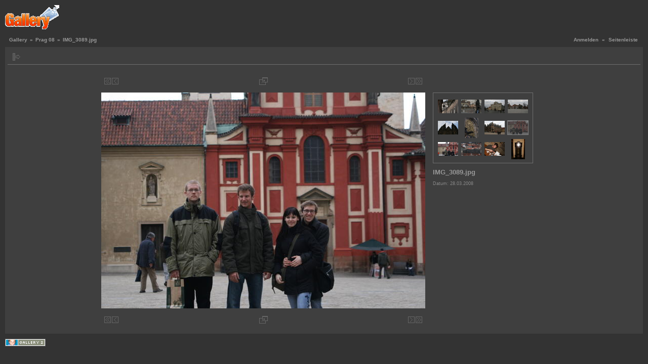

--- FILE ---
content_type: text/html; charset=UTF-8
request_url: https://gallery.chaos-at-home.org/main.php?g2_itemId=690&g2_jsWarning=true
body_size: 2712
content:
<!DOCTYPE html PUBLIC "-//W3C//DTD XHTML 1.0 Transitional//EN" "http://www.w3.org/TR/xhtml1/DTD/xhtml1-transitional.dtd">
<html lang="de-DE" xmlns="http://www.w3.org/1999/xhtml">
<head>

<link rel="stylesheet" type="text/css" href="/base/modules/core/data/gallery.css"/>
<script type="text/javascript" src="https://gallery.chaos-at-home.org/main.php?g2_view=core.CombinedJavascript&amp;g2_key=9dd08fdea1e74d5ade3c008b9cb4f812"></script>
<meta http-equiv="Content-Type" content="text/html; charset=UTF-8"/>
<meta name="keywords" content="" />
<meta name="description" content="" />
<script type="text/javascript" src="/base/themes/carbon/theme.js"></script>
<title>IMG_3089.jpg</title>
<link rel="stylesheet" type="text/css" href="/base/themes/carbon/theme.css"/>
</head>
<body class="gallery">
<noscript>
<div class="gbBlock giWarning">
Um diese Seite korrekt darzustellen muss JavaScript aktiviert sein. Es scheint jedoch, dass JavaScript entweder deaktiviert ist oder nicht von Ihrem Webbrowser unterstützt wird. Bitte aktivieren Sie JavaScript in den Einstellungen Ihres Webbrowsers. Laden Sie dann die Seite erneut.
</div>
</noscript><div id="gallery" class="safari">
<div id="gsHeader">
<table width="100%" cellspacing="0" cellpadding="0">
<tr>
<td align="left" valign="top" width="50%">
<a href="main.php">
<img src="/base/images/galleryLogo_sm.gif" width="107" height="48" alt=""/>
</a>
</td>
<td align="right" valign="top">

</td>
</tr>
</table>
</div>
<div id="gsNavBar" class="gcBorder1">
<div class="gbSystemLinks">
<span class="block-core-SystemLink">
<a href="main.php?g2_view=core.UserAdmin&amp;g2_subView=core.UserLogin&amp;g2_return=%2Fmain.php%3Fg2_itemId%3D690%26g2_jsWarning%3Dtrue%26">Anmelden</a>
</span>
&laquo;


<span class="block-core-SystemLink">
<a href="main.php?g2_itemId=690&amp;g2_jsWarning=true" 
onclick="toggleSidebar('sidebar'); return false;">Seitenleiste</a>
</span>
</div>
<div class="gbBreadCrumb">
<div class="block-core-BreadCrumb">
<a href="main.php?g2_highlightId=630" class="BreadCrumb-1">
Gallery</a>
 &raquo; <a href="main.php?g2_itemId=630&amp;g2_highlightId=690" class="BreadCrumb-2">
Prag 08</a>
 &raquo; <span class="BreadCrumb-3">
IMG_3089.jpg</span>
</div>
</div>
</div>
<table class="gcBackground1" width="100%" cellspacing="0" cellpadding="0">
<tr valign="top">
<td>
<div id="gsContent" class="gcBorder1">
<div class="gbBlockTop">
<table>
<tr>
<td class="gsActionIcon">
<div class="buttonShowSidebar"><a href="main.php?g2_itemId=690&amp;g2_jsWarning=true"
onclick="slideIn('sidebar'); return false;"
title="Seitenleiste Anzeigen"></a></div>
</td>
</tr>
</table>
</div>
<div class="gsContentPhoto">
<table align="center" cellpadding="0" cellspacing="0">
<tr>
<td class="gbNavigatorPhoto">
<div class="gbNavigator">
<div>
<table width="100%" cellpadding="0" cellspacing="0"><tr>
<td width="20%" align="left">
<div class="first-and-previous">
<table cellpadding="0" cellspacing="0"><tr>
<td>
<div class="buttonFirst"><a href="main.php?g2_itemId=632"
title="Erste"></a></div>
</td>
    <td>
<div class="buttonPrev"><a href="main.php?g2_itemId=687"
title="Vorherige"></a></div>
</td>
<td>&nbsp;</td>
</tr></table>
</div>
</td>
<td align="center">
<table cellpadding="0" cellspacing="0">
<tr>
<td class="gsActionIcon">
<div class="buttonPopup"><a href="main.php?g2_view=core.DownloadItem&amp;g2_itemId=690" target="_blank"
onclick="popImage(this.href, 'IMG_3089.jpg'); return false;"
title="Originalgrösse"></a></div>
</td>
</tr>
</table>
</td>
<td width="20%" align="right" >
<div class="next-and-last">
<table cellpadding="0" cellspacing="0"><tr>
<td>&nbsp;</td>
    <td>
<div class="buttonNext"><a href="main.php?g2_itemId=693"
title="Nächste"></a></div>
</td>
<td>
<div class="buttonLast"><a href="main.php?g2_itemId=702"
title="Letzte"></a></div>
</td>
</tr></table>
</div>
</td>
</tr></table>
</div>
</div>
</td>
<td>&nbsp;</td>
</tr>
<tr>
<td>
<div id="gsImageView" class="gbBlock">
<div id="photo">
<img src="main.php?g2_view=core.DownloadItem&amp;g2_itemId=692&amp;g2_serialNumber=2" width="640" height="427" alt="IMG_3089.jpg"/>
</div>
</div>
</td>
<td align="left" width="240" valign="top">
<div class="gsContentDetail gcBorder1">
<div class="gbNavigatorMicroThums">

<div>
<table cellpadding="0" cellspacing="2">
<tr>
<td align="center" width="44" height="40">
<a href="main.php?g2_itemId=669"><img src="main.php?g2_view=core.DownloadItem&amp;g2_itemId=670&amp;g2_serialNumber=2" width="40" height="27" title="IMG_3071.jpg" alt="IMG_3071.jpg"/></a>
</td>
<td align="center" width="44" height="40">
<a href="main.php?g2_itemId=672"><img src="main.php?g2_view=core.DownloadItem&amp;g2_itemId=673&amp;g2_serialNumber=2" width="40" height="27" title="IMG_3077.jpg" alt="IMG_3077.jpg"/></a>
</td>
<td align="center" width="44" height="40">
<a href="main.php?g2_itemId=675"><img src="main.php?g2_view=core.DownloadItem&amp;g2_itemId=676&amp;g2_serialNumber=2" width="40" height="27" title="IMG_3078.jpg" alt="IMG_3078.jpg"/></a>
</td>
<td align="center" width="44" height="40">
<a href="main.php?g2_itemId=678"><img src="main.php?g2_view=core.DownloadItem&amp;g2_itemId=679&amp;g2_serialNumber=2" width="40" height="27" title="IMG_3080.jpg" alt="IMG_3080.jpg"/></a>
</td>
</tr>
<tr>
<td align="center" width="44" height="40">
<a href="main.php?g2_itemId=681"><img src="main.php?g2_view=core.DownloadItem&amp;g2_itemId=682&amp;g2_serialNumber=2" width="40" height="27" title="IMG_3083.jpg" alt="IMG_3083.jpg"/></a>
</td>
<td align="center" width="44" height="40">
<a href="main.php?g2_itemId=684"><img src="main.php?g2_view=core.DownloadItem&amp;g2_itemId=685&amp;g2_serialNumber=2" width="27" height="40" title="IMG_3085.jpg" alt="IMG_3085.jpg"/></a>
</td>
<td align="center" width="44" height="40">
<a href="main.php?g2_itemId=687"><img src="main.php?g2_view=core.DownloadItem&amp;g2_itemId=688&amp;g2_serialNumber=2" width="40" height="27" title="IMG_3088.jpg" alt="IMG_3088.jpg"/></a>
</td>
<td id="microThumbCurrent" align="center" width="44" height="40">
<img src="main.php?g2_view=core.DownloadItem&amp;g2_itemId=691&amp;g2_serialNumber=2" width="40" height="27" title="IMG_3089.jpg" alt="IMG_3089.jpg"/>
</td>
</tr>
<tr>
<td align="center" width="44" height="40">
<a href="main.php?g2_itemId=693"><img src="main.php?g2_view=core.DownloadItem&amp;g2_itemId=694&amp;g2_serialNumber=2" width="40" height="27" title="IMG_3090.jpg" alt="IMG_3090.jpg"/></a>
</td>
<td align="center" width="44" height="40">
<a href="main.php?g2_itemId=696"><img src="main.php?g2_view=core.DownloadItem&amp;g2_itemId=697&amp;g2_serialNumber=2" width="40" height="27" title="IMG_3094.jpg" alt="IMG_3094.jpg"/></a>
</td>
<td align="center" width="44" height="40">
<a href="main.php?g2_itemId=699"><img src="main.php?g2_view=core.DownloadItem&amp;g2_itemId=700&amp;g2_serialNumber=2" width="40" height="27" title="IMG_3097.jpg" alt="IMG_3097.jpg"/></a>
</td>
<td align="center" width="44" height="40">
<a href="main.php?g2_itemId=702"><img src="main.php?g2_view=core.DownloadItem&amp;g2_itemId=703&amp;g2_serialNumber=2" width="27" height="40" title="IMG_3099.jpg" alt="IMG_3099.jpg"/></a>
</td>
</tr>
</table>
</div>

</div>
</div>
<div class="gsContentDetail">
<div class="gbBlock">
<h2> IMG_3089.jpg </h2>
</div>
<div class="gbBlock">
<div class="block-core-ItemInfo giInfo">
<div class="date summary">
Datum: 28.03.2008
</div>
</div>
</div>
<div class="gbBlock">
</div>
</div>
</td>
</tr>
<tr>
<td class="gbNavigatorPhoto">
<div class="gbNavigator">
<div>
<table width="100%" cellpadding="0" cellspacing="0"><tr>
<td width="20%" align="left">
<div class="first-and-previous">
<table cellpadding="0" cellspacing="0"><tr>
<td>
<div class="buttonFirst"><a href="main.php?g2_itemId=632"
title="Erste"></a></div>
</td>
    <td>
<div class="buttonPrev"><a href="main.php?g2_itemId=687"
title="Vorherige"></a></div>
</td>
<td>&nbsp;</td>
</tr></table>
</div>
</td>
<td align="center">
<table cellpadding="0" cellspacing="0">
<tr>
<td class="gsActionIcon">
<div class="buttonPopup"><a href="main.php?g2_view=core.DownloadItem&amp;g2_itemId=690" target="_blank"
onclick="popImage(this.href, 'IMG_3089.jpg'); return false;"
title="Originalgrösse"></a></div>
</td>
</tr>
</table>
</td>
<td width="20%" align="right" >
<div class="next-and-last">
<table cellpadding="0" cellspacing="0"><tr>
<td>&nbsp;</td>
    <td>
<div class="buttonNext"><a href="main.php?g2_itemId=693"
title="Nächste"></a></div>
</td>
<td>
<div class="buttonLast"><a href="main.php?g2_itemId=702"
title="Letzte"></a></div>
</td>
</tr></table>
</div>
</td>
</tr></table>
</div>
</div>
</td>
<td>&nbsp;</td>
</tr>
</table>
</div>

  

</div>
</td>
</tr>
</table>
<div id="sidebar" class="gcPopupBackground"
style="position:absolute; left:-190px; top:106px; padding:1px;">
<table cellspacing="0" cellpadding="0">
<tr>
<td align="left" style="padding-left:5px;">
<h2>Aktionen</h2>
</td>
<td align="right" style="padding-right:2px;">
<div class="buttonHideSidebar"><a href="javascript: slideOut('sidebar')"
title="Schliessen"></a></div>
</td>
</tr>
<tr>
<td colspan="2" class="gcBackground2" style="padding-bottom:5px">
<div id="gsSidebar" class="gcBorder1">

<div class="block-search-SearchBlock gbBlock">
<form id="search_SearchBlock" action="main.php" method="get" onsubmit="return search_SearchBlock_checkForm()">
<div>
<input type="hidden" name="g2_return" value="/main.php?g2_itemId=690&amp;g2_jsWarning=true"/>
<input type="hidden" name="g2_formUrl" value="/main.php?g2_itemId=690&amp;g2_jsWarning=true"/>
<input type="hidden" name="g2_authToken" value="86bcf797997e"/>

<input type="hidden" name="g2_view" value="search.SearchScan"/>
<input type="hidden" name="g2_form[formName]" value="search_SearchBlock"/>
<input type="text" id="searchCriteria" size="18"
name="g2_form[searchCriteria]"
value="In der Gallery suchen"
onfocus="search_SearchBlock_focus()"
onblur="search_SearchBlock_blur()"
class="textbox"/>
<input type="hidden" name="g2_form[useDefaultSettings]" value="1" />
</div>
<div>
<a href="main.php?g2_view=search.SearchScan&amp;g2_form%5BuseDefaultSettings%5D=1&amp;g2_return=%2Fmain.php%3Fg2_itemId%3D690%26g2_jsWarning%3Dtrue%26"
class="gbAdminLink gbLink-search_SearchScan advanced">Erweiterte Suche</a>
</div>
</form>
</div>


<div class="block-core-PeerList gbBlock">
<h3 class="parent"> Prag 08 </h3>
<a href="main.php?g2_itemId=632">
1. IMG_3004.jpg
</a>
<span class="neck">...</span>
<a href="main.php?g2_itemId=681">
17. IMG_3083.jpg
</a>
<a href="main.php?g2_itemId=684">
18. IMG_3085.jpg
</a>
<a href="main.php?g2_itemId=687">
19. IMG_3088.jpg
</a>
<span class="current">
20. IMG_3089.jpg
</span>
<a href="main.php?g2_itemId=693">
21. IMG_3090.jpg
</a>
<a href="main.php?g2_itemId=696">
22. IMG_3094.jpg
</a>
<a href="main.php?g2_itemId=699">
23. IMG_3097.jpg
</a>
<a href="main.php?g2_itemId=702">
24. IMG_3099.jpg
</a>
</div>


</div>
</td>
</tr>
</table>
</div>

<div id="gsFooter" class="gcBorder1">
<table width="100%" cellspacing="0" cellpadding="0">
<tr>
<td align="left" width="50%">

<a href="http://gallery.sourceforge.net"><img src="/base/images/gallery.gif" alt="Powered by Gallery v2.3" title="Powered by Gallery v2.3" style="border-style: none" width="80" height="15"/></a>


</td>
<td align="right">


</td>
</tr>
</table>
</div>
  </div>
<script type="text/javascript">
// <![CDATA[
search_SearchBlock_init('In der Gallery suchen', 'Bitte geben Sie einen Suchbegriff ein.', 'Suchvorgang läuft, bitte haben Sie etwas Geduld!');
// ]]>
</script>


</body>
</html>